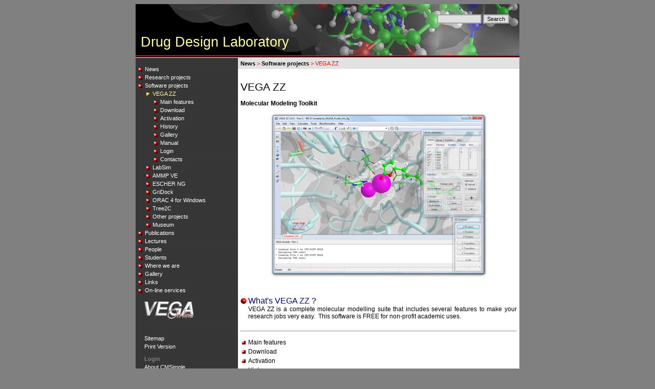

--- FILE ---
content_type: text/html
request_url: https://www.ddl.unimi.it/cms/index.php?Software_projects:VEGA_ZZ
body_size: 10655
content:
<!DOCTYPE HTML PUBLIC "-//W3C//DTD HTML 4.01 Transitional//EN"
"http://www.w3.org/TR/html4/loose.dtd">
<html>
  <head>
    <link rel="shortcut icon" href="/cms/downloads/favicon.ico" type="image/x-icon">
    <title>Drug Design Laboratory - VEGA ZZ</title><meta name="keywords" content="Chemistry, Molecular modelling, drug design">
<meta name="description" content="Drug Design Laboratory">
<meta http-equiv="content-type" content="text/html;charset=iso-8859-1"><meta name="generator" content="CMSimple 3.2"><link rel="stylesheet" href="./templates/chemlab/stylesheet.css" type="text/css"><link rel="stylesheet" type="text/css" href="./plugins/pluginloader/css/stylesheet.css"><link rel='alternate' type='application/rss+xml' title='Drug Design Laboratory' href='./plugins/advancednews/rss/newsfeed-en.xml' /><link rel="stylesheet" href="./plugins/advancednews/css/stylesheet.css" type="text/css"><link rel="stylesheet" href="./plugins/fileadm/css/stylesheet.css" type="text/css"><link rel="stylesheet" href="./plugins/gallery/css/stylesheet.css" type="text/css"><link rel="stylesheet" href="./plugins/kissgallery/css/stylesheet.css" type="text/css"><link rel="stylesheet" href="./plugins/memberpages/css/stylesheet.css" type="text/css"><link rel="stylesheet" href="./plugins/menumanager/css/stylesheet.css" type="text/css"><link rel="stylesheet" href="./plugins/wdir/css/stylesheet.css" type="text/css">  </head>
  <body bgcolor="#808080" >
    <a id="TOP" name="TOP"></a>
    <table align="center" width="750" border="0" cellpadding="0" cellspacing="0" bgcolor="white">
      <tr>
        <td valign="top" colspan="2">
          <table align="center" width="100%" border="0" cellpadding="10" cellspacing="0" bgcolor="black" bgcolor="black" style="background-image: url(./templates/chemlab/images/top.jpg);">
            <tr>
              <td valign="bottom" class="sitename" height="80">
                <font color="#FFFF99">Drug Design Laboratory</font>
              </td>
              <td valign="top" align="right">
                <table align="center" width="100%" border="0" cellpadding="10" cellspacing="0">
                  <tr>
                    <td valign="top" align="right" class="searchbox"><form action="/cms/index.php" method="post"><div id="searchbox"><input type="text" class="text" name="search" size="12"><input type="hidden" name="function" value="search"> <input type="submit" class="submit" value="Search"></div></form></td>
                  </tr>
                </table>
              </td>
            </tr>
          </table>
        </td>
      </tr>
      <tr>
        <td bgcolor="red" height="2"></td><td bgcolor="red" height="2"></td>
      </tr>
      <tr>
        <td bgcolor="black" height="2"></td><td bgcolor="black" height="2"></td>
      </tr>
      <tr>
        <td bgcolor="white" height="1"></td><td bgcolor="white" height="1"></td>
      </tr>
      <tr>
        <td valign="top" width="200" bgcolor="#c0c0c0" cellpadding="5" cellspacing="0" style="background-image: url(./templates/chemlab/images/menu.gif);">
          <table align="center" width="100%" border="0">
            <tr>
              <td valign="top"><ul class="menulevel1"><li class="docs"><a href="/cms/index.php?News">News</a></li><li class="docs"><a href="/cms/index.php?Research_projects">Research projects</a></li><li class="docs"><a href="/cms/index.php?Software_projects">Software projects</a><ul class="menulevel2"><li class="sdocs">VEGA ZZ<ul class="menulevel3"><li class="doc"><a href="/cms/index.php?Software_projects:VEGA_ZZ:Main_features">Main features</a></li><li class="doc"><a href="/cms/index.php?Software_projects:VEGA_ZZ:Download">Download</a></li><li class="doc"><a href="/cms/index.php?Software_projects:VEGA_ZZ:Activation">Activation</a></li><li class="doc"><a href="/cms/index.php?Software_projects:VEGA_ZZ:History">History</a></li><li class="docs"><a href="/cms/index.php?Software_projects:VEGA_ZZ:Gallery">Gallery</a></li><li class="doc"><a href="/cms/index.php?Software_projects:VEGA_ZZ:Manual">Manual</a></li><li class="doc"><a href="/cms/index.php?Software_projects:VEGA_ZZ:Login">Login</a></li><li class="doc"><a href="/cms/index.php?Software_projects:VEGA_ZZ:Contacts">Contacts</a></li></ul></li><li class="doc"><a href="/cms/index.php?Software_projects:LabSim">LabSim</a></li><li class="doc"><a href="/cms/index.php?Software_projects:AMMP_VE">AMMP VE</a></li><li class="doc"><a href="/cms/index.php?Software_projects:ESCHER_NG">ESCHER NG</a></li><li class="doc"><a href="/cms/index.php?Software_projects:GriDock">GriDock</a></li><li class="doc"><a href="/cms/index.php?Software_projects:ORAC_4_for_Windows">ORAC 4 for Windows</a></li><li class="doc"><a href="/cms/index.php?Software_projects:Tree2C">Tree2C</a></li><li class="docs"><a href="/cms/index.php?Software_projects:Other_projects">Other projects</a></li><li class="docs"><a href="/cms/index.php?Software_projects:Museum">Museum</a></li></ul></li><li class="docs"><a href="/cms/index.php?Publications">Publications</a></li><li class="doc"><a href="/cms/index.php?Lectures">Lectures</a></li><li class="doc"><a href="/cms/index.php?People">People</a></li><li class="docs"><a href="/cms/index.php?Students">Students</a></li><li class="doc"><a href="/cms/index.php?Where_we_are">Where we are</a></li><li class="docs"><a href="/cms/index.php?Gallery">Gallery</a></li><li class="doc"><a href="/cms/index.php?Links">Links</a></li><li class="docs"><a href="/cms/index.php?On-line_services">On-line services</a></li></ul></td>
            </tr>
            <tr>
              <td valign="top" class="menu"><a href="/vegaol/index.php"><img src="/cms/images/vega_online.gif" alt="VEGA On-line"></a></td>
            </tr>
            <tr>
              <td valign="top" class="menu"><br><br></td>
            </tr>
            <tr>
              <td valign="top" class="menu"><a href="/cms/index.php?&amp;sitemap">Sitemap</a></td>
            </tr>
            <tr>
              <td valign="top" class="menu"><a href="/cms/index.php?Software_projects:VEGA_ZZ&amp;print">Print Version</a></td>
            </tr>
            <tr>
              <td valign="top" class="menu"></td>
            </tr>
            <tr>
              <td valign="top" class="menu"></td>
            </tr>
            <tr>
              <td valign="top" class="login"><a href="/cms/index.php?Software_projects:VEGA_ZZ&amp;login">Login</a></td>
            </tr>
<!-- YOU ARE ONLY ALLOWED TO HIDE, DELETE OR MODIFY THE LEGAL NOTICES FEATURE
IF THE DOMAIN HAS BEEN REGISTERED WITH A COMMERCIAL LICENSE AT CMSIMPLE.COM
OR YOU USE THE LINKWARE LICENCE: -->
            <tr>
              <td valign="top" class="menu"><a href="?About_CMSimple">About CMSimple</a></td>
            </tr>
<!-- The legallink() feature must be kept as a prominent menu item under AGPL -->
          </table>
        </td>
        <td valign="top" width="550" bgcolor="white">
          <table align="center" width="100%" border="0" cellpadding="5" cellspacing="0">
            <tr>
              <td valign="top" class="locator" style="background-image: url(./templates/chemlab/images/locator.gif);"><a href="/cms/index.php?News">News</a> &gt; <a href="/cms/index.php?Software_projects">Software projects</a> &gt; VEGA ZZ</td>
            </tr>
            <tr>
              <td valign="top">
              <h2>VEGA ZZ</h2>
<p><strong>Molecular Modeling Toolkit</strong></p>
<p align="center"><font face="Arial"><img width="424" height="320" alt="" src="/cms/images/vega_zz_1.jpg" /></font></p>
<p>&nbsp;</p>
<p style="text-align: justify">
<table border="0" cellspacing="0" cellpadding="0">
    <tbody>
        <tr>
            <td valign="middle" align="center"><img alt="" width="12" height="12" src="/cms/images/dot.gif" /></td>
            <td>&nbsp;</td>
            <td><span style="color: #000080"><span style="font-size: medium">What's VEGA ZZ ?</span></span></td>
        </tr>
        <tr>
            <td valign="top" align="center">&nbsp;</td>
            <td style="text-align: justify">&nbsp;</td>
            <td style="text-align: justify">VEGA ZZ is a complete molecular modelling suite that includes several features to make your research jobs very easy.&nbsp; This software is FREE for non-profit academic uses.</td>
        </tr>
    </tbody>
</table>
</p>
<h4><hr></h4><ul class="submenu"><li class="doc"><a href="/cms/index.php?Software_projects:VEGA_ZZ:Main_features">Main features</a></li><li class="doc"><a href="/cms/index.php?Software_projects:VEGA_ZZ:Download">Download</a></li><li class="doc"><a href="/cms/index.php?Software_projects:VEGA_ZZ:Activation">Activation</a></li><li class="doc"><a href="/cms/index.php?Software_projects:VEGA_ZZ:History">History</a></li><li class="docs"><a href="/cms/index.php?Software_projects:VEGA_ZZ:Gallery">Gallery</a></li><li class="doc"><a href="/cms/index.php?Software_projects:VEGA_ZZ:Manual">Manual</a></li><li class="doc"><a href="/cms/index.php?Software_projects:VEGA_ZZ:Login">Login</a></li><li class="doc"><a href="/cms/index.php?Software_projects:VEGA_ZZ:Contacts">Contacts</a></li></ul>                <p>
                </p>
              </td>
            </tr>
          </table>
        </td>
      </tr>
      <tr>
      <tr>
        <td bgcolor="white" height="1"></td><td bgcolor="white" height="1"></td>
      </tr>
        <td align="center" class="navigator" style="background-image: url(./templates/chemlab/images/menu.gif);">
<!-- YOU ARE ONLY ALLOWED TO HIDE OR DELETE THE "POWERED BY CMSIMPLE" LINK TO CMSIMPLE.ORG
IF THE DOMAIN HAS BEEN REGISTERED WITH A COMMERCIAL LICENSE AT CMSIMPLE.COM
OR YOU KEEP THE LEGAL NOTICES FEATURE: -->
          <a href="http://www.cmsimple.org/" class="navigator"><font size="1" color="white">Powered by CMSimple</font></a>
<!-- IF REMOVE OR HIDE: You must keep the Legal Notices Feature or a commercial licence must be purchased - see http://www.cmsimple.com -->
        </td>
        <td valign="top">
          <table width="100%" border="0" cellpadding="5" cellspacing="0" style="background-image: url(./templates/chemlab/images/locator.gif);">
            <tr>
              <td width="33%" class="navigator" valign="top"><a href="/cms/index.php?Software_projects"><</a></td>
              <td align="center" width="33%" class="navigator" valign="top">
                 <a href="index.php?Privacy_and_cookies">
                   <font size="1">Privacy and cookies</font>
                 </a>
<!--
                 <a href="#TOP">TOP</a>-->
              </td>
              <td align="right" width="33%" class="navigator" valign="top"><a href="/cms/index.php?Software_projects:VEGA_ZZ:Main_features">></a></td>
            </tr>
          </table>
        </td>
      </tr>
    </table>
  </body>
</html>

--- FILE ---
content_type: text/css
request_url: https://www.ddl.unimi.it/cms/templates/chemlab/stylesheet.css
body_size: 3735
content:
BODY, TD {
	color: black;
	font: 9pt Verdana, Geneva, Arial, Helvetica;
}
H1, H2, H3 {
	font-size: 16pt;
	font-weight: normal;
	margin-bottom: 6px;
}
H4 {
	font-size: 12pt;
	font-weight: normal;
	margin-bottom: 6px;
}
ul.menulevel1, ul.menulevel2, ul.menulevel3, ul.menulevel4, ul.menulevel5, ul.sitemaplevel1, ul.sitemaplevel2, ul.sitemaplevel3, ul.sitemaplevel4, ul.sitemaplevel5, ul.submenu, ul.search {
	padding-left: 0;
	margin-left: 0;
}
form {
	margin: 0;
}
IMG {
	border: 0;
}
li {
	line-height: 1.5;
}
.doc {
	list-style: none;
	padding-left: 15px;
	background: url('menu/document.gif') no-repeat 3px 6px;
}
.docs {
	list-style: none;
	padding-left: 15px;
	background: url('menu/documents.gif') no-repeat 3px 6px;
}
.sdoc {
	list-style: none;
	padding-left: 15px;
	background: url('menu/sdocument.gif') no-repeat 3px 6px;
}
.sdocs {
	list-style: none;
	padding-left: 15px;
	background: url('menu/sdocuments.gif') no-repeat 3px 6px;
}
a {
	text-decoration: none;
	font-weight: bold;
}
a:link, a:visited {
	color: #660000;
}
a:active, a:hover {
	color: #FF6600;
}
.sitename {
	font-weight: normal;
	font-size: 20pt;
}
.menulevel1 {
	font-size: 8pt;
	color: #FFFF99;
}
.menulevel1 a {
	font-weight: normal;
	color: white;
}
.menulevel1 a:link, .menulevel1 a:visited {
	color: white;
}
.menulevel1 a:active, .menulevel1 a:hover {
	color: white;
}
.menulevel2 {
	font-size: 8pt;
	color: #FFFF99;
}
.menulevel2 a {
	font-weight: normal;
	color: white;
}
.menulevel2 a:link, .menulevel2 a:visited {
	color: white;
}
.menulevel2 a:active, .menulevel2 a:hover {
	color: white;
}
.menulevel3 {
	font-size: 8pt;
	color: #FFFF99;
}
.menulevel3 a {
	font-weight: normal;
	color: white;
}
.menulevel3 a:link, .menulevel3 a:visited {
	color: white;
}
.menulevel3 a:active, .menulevel3 a:hover {
	color: white;
}
.sitemaplevel1, .sitemaplevel2, .sitemaplevel3 {
	font-size: 9pt;
}
.sitemaplevel1 a, .sitemaplevel2 a, .sitemaplevel3 a {
	font-weight: normal;
	color: black;
}
.sitemaplevel1 a:link, .sitemaplevel2 a:link, .sitemaplevel3 a:link, .sitemaplevel1 a:visited, .sitemaplevel2 a:visited, .sitemaplevel3 a:visited {
	color: black;
}
.sitemaplevel1 a:active, .sitemaplevel2 a:active, .sitemaplevel3 a:active, .sitemaplevel1 a:hover, .sitemaplevel2 a:hover, .sitemaplevel3 a:hover {
	color: black;
}
.submenu {
	font-size: 9pt;
}
.submenu a {
	font-weight: normal;
	color: black;
}
.submenu a:link, .submenu a:visited {
	color: black;
}
.submenu a:active, .submenu a:hover {
	color: black;
}
.search a {
	font-weight: normal;
	color: black;
}
.search a:link, .search a:visited {
	color: black;
}
.search a:active, .search a:hover {
	color: black;
}
.locator {
	font-size: 8pt;
	color: red;
}
.locator a {
	font-weight: normal;
	color: black;
}
.locator a:link, .locator a:visited, .locator a:active, .locator a:hover {
	font-weight: bold;
	color: black;
}
.locator a:hover {
	text-decoration: underline;
}
.menu {
	font-weight: normal;
	font-size: 8pt;
	color: white;
	padding-left: 15px;
}
.menu a {
	font-weight: normal;
	color: white;
}
.menu a:link, .menu a:visited, .menu a:active, .menu a:hover {
	color: white;
}
.login {
	font-size: 8pt;
	color: grey;
	padding-left: 15px;
}
.login a, .login a:link, .login a:visited, .login a:active, .login a:hover {
	color: gray;
}
.navigator {
	font-size: 10pt;
	font-weight: normal;
	color: black;
}
.navigator a:link, .navigator a:visited {
	font-weight: normal;
	color: black;
}
.navigator a:active, .navigator a:hover {
	font-weight: bold;
	color: black;
}
.edit {
	font-size: 8pt;
	color: black;
	background: buttonface;
}
.edit a:link, .edit a:visited, .edit a:active, .edit a:hover {
	font-weight: normal;
	color: black;
}
input, select {
	font-size: 8pt;
}
textarea {
	width: 98%;
	background: white;
	font: 8pt Verdana, Geneva, Arial, Helvetica;
}
.searchbox .text, .searchbox .submit {
	border: 2px solid #a0a0a0;
	background: #e0e0e0;
}

--- FILE ---
content_type: text/css
request_url: https://www.ddl.unimi.it/cms/plugins/advancednews/css/stylesheet.css
body_size: 2978
content:
span.news_date_label
{
	font-weight: bold; color:#075FB9;
	font-family: verdana;
	font-size: 1em;
}
span.news_title_label
{
	font-weight: bold; color:#075FB9;
	font-family: verdana;
	font-size: 1em;
}
span.news_headline_label
{
	font-weight: bold; color:#075FB9;
	font-family: verdana;
	font-size: 1em;
}
.news_headline_field
{
	font-weight: normal;
	font-family: verdana;
	font-size: 1.1em;
}
span.news_story_label
{
	font-weight: bold; color:#075FB9;
	font-family: verdana;
	font-size: 1em;
}
span.news_frontpage_label
{
	font-weight: bold; color:#075FB9;
	font-family: verdana;
	font-size: 1em;
}
span.news_date_field
{
	font-weight: lighter; color:red;
	font-family: verdana;
	font-size: 0.8em;
}
span.news_title_field
{
	font-weight: lighter; color:blue;
	font-family: verdana;
	font-size: 0.8em;
}
.news_story_field
{
	font-weight: normal;
	font-family: verdana;
	font-size: 1.1em;
}
span.news_frontpage_field
{
	font-weight: lighter; color:blue;
	font-family: verdana;
	font-size: 0.8em;
}
.news_table{
	width: 100%;
	table-layout: auto;
}
td.news_table_header{
	background-color: #075FB9;
	color: White;
	font-stretch: normal;
	font-size: 0.8em;
	font-variant: normal;
	font-weight: bold;
}
.news_table_details{
	border: 1px solid #075FB9;
}
.news_table_line{
	font-size: 0.8em;
	text-decoration: none;
	padding-bottom: 2px;
	padding-top: 2px;
}
.paging_block{
	width: 100%;
	border: none;
	font-size: 0.8em;
	color: #1144A4;
	display: inline;
}
.db_info{
	float: left;
	margin-left: 0.5em;
	padding-top: 10px;
}
.page_info{
	float: right;
	margin-right: 0.5em;
	padding-top: 10px;
}
.table_paging{
	clear: both;
	text-align: center;
}
.show_news_date{
  font-size: xx-small;
  margin: 0% 0% 0% 5%;
}
.show_news_title{
  font-weight: bolder ;
  font-size: larger;
  padding-bottom: 2px;
  padding-top: 2px;
  background-image: url(../images/news_item_current.gif);
  background-position: left;
  background-repeat: no-repeat;
  padding-left: 15px;
  margin: 0px 0px 0px 0px;
}
.show_news_story{
  font-size: smaller;
  margin: 0% 0% 0% 5%;
  padding-top: 5px;
  padding-right: 0px;
  padding-left: 0px;
  padding-bottom: 0px;
}
.show_news_box{
  margin: 10px 0px 0px 0px;
  width:100%;
}
.tpl_show_news_date{
  font-size: smaller;
  padding-left: 5px;
  font-weight: lighter;
  font-stretch: narrower;
  font-style: italic;
  margin-bottom: 10px;
}
.tpl_show_news_title{
  font-weight: bold ;
  font-size: normal;
  padding-bottom: 2px;
  padding-top: 2px;
 // background-image: url(../images/news_item_current.gif);
 // background-position: left;
 // background-repeat: no-repeat;
 // padding-left: 15px;
  margin: 0px !important;
}
.tpl_show_news_story{
  font-size: smaller;
  margin: 0% 0% 0% 5%;
  padding-top: 5px;
  padding-right: 0px;
  padding-left: 0px;
  padding-bottom: 0px
}
.tpl_show_news_box{
border: 1px solid steelblue;
padding: 3px;
width:98%;
}
.admin{
    height:24px;
    background-color: #075FB9;
    color: White;
    display: block;
}

--- FILE ---
content_type: text/css
request_url: https://www.ddl.unimi.it/cms/plugins/fileadm/css/stylesheet.css
body_size: -121
content:
.fileadm_link{ color: brown; }


--- FILE ---
content_type: text/css
request_url: https://www.ddl.unimi.it/cms/plugins/kissgallery/css/stylesheet.css
body_size: 628
content:
.kissgallery {
font-family: Verdana, Geneva, Arial, Helvetica, sans-serif;
font-size: 10pt;
width: 100%;
background-color: #FFFFFF;
}
.kissgallery_name {
width: 100%;
font-size: 14pt;
border-bottom: 1px solid blue;
margin-bottom: 4px;
}
.kissgallery_desc {
border: 1px solid Gray;
padding: 3px;
margin: 0px;
margin-left: 2px;
width: 638px;
}
.kissgallery_index {
background-color: #ffffff;
margin: 0 auto;
}
.kissgallery_photo {
background-color: #f0f0ee;
padding: 10px;
border: 1px solid black;
text-align: center;
vertical-align: middle;
}
.kissgallery_photo a img {
padding: 4px;
background-color: #ffffff;
border: 2px inset #cccccc;
}
.kissgallery_photo a:hover img {
padding: 4px;
background-color: #ffffff;
border: 2px inset #0000ff;
}


--- FILE ---
content_type: text/css
request_url: https://www.ddl.unimi.it/cms/plugins/memberpages/css/stylesheet.css
body_size: -40
content:
.member {
 background-color:#C0C0C0;
 color:#000000;
 border-width:1px;
 border-color:#FFFFFF;
}


--- FILE ---
content_type: text/css
request_url: https://www.ddl.unimi.it/cms/plugins/menumanager/css/stylesheet.css
body_size: 4767
content:
.submitmenu {
	position:relative;
	width:90px;
	background:url(menumanager/savebutton.png);
	color: #000000;
	margin-top: 7px;
	margin-bottom: 7px;
	padding-top: 3px;
	padding-right: 10px;
	padding-bottom: 3px;
	padding-left: 10px;
	border: 1px solid #666666;
	font-family: Verdana, Arial, Sans-serif;
	font-size: 10px;
}
.hiddenArea {
	display: none;
}
.menu_edit {
	background-image: url(menumanager/menu_edit_background.gif);
}
.headerstyleDel {
	position:relative;
	top:0px;
	width:90px;
	padding:0px;
	border:0px solid #666666;
	background:#e55555 url(menumanager/deletehs.png);
	float: left;
	color: #FFFFFF;
	font-family: Verdana, Arial, Sans-serif;
	font-size: 10px;
	margin-right: 5px;
}	
.headerstyle1 {
	position:relative;
	top:0px;
	width:90px;
	padding:0px;
	border:0px solid #666666;
	background:url(menumanager/ebene1hs.png);
	float: left;
	font-family: Verdana, Arial, Sans-serif;
	font-size: 10px;
	margin-right: 5px;
}
.headerstyle2 {
	position:relative;
	top:0px;
	width: 90px;
	padding:0px;
	border:0px solid #666666;
	background:url(menumanager/ebene2hs.png);
	float: left;
	font-family: Verdana, Arial, Sans-serif;
	font-size: 10px;
	margin-right: 5px;
}
.headerstyle3 {
	position:relative;
	top:0px;
	width: 90px;
	padding:0px;
	border:0px solid #666666;
	background:url(menumanager/ebene3hs.png);
	float: left;
	font-family: Verdana, Arial, Sans-serif;
	font-size: 10px;
	margin-right: 5px;
}
.headerstyle4 {
    position:relative;
    top:0px;
    width: 90px;
    padding:0px;
    border:0px solid #666666;
    background:url(menumanager/ebene_ext.png);
    float: left;
    font-family: Verdana, Arial, Sans-serif;
    font-size: 10px;
	margin-right: 5px;
}
.headerstyle5 {
    position:relative;
    top:0px;
    width: 90px;
    padding:0px;
    border:0px solid #666666;
    background:url(menumanager/ebene_ext.png);
    float: left;
    font-family: Verdana, Arial, Sans-serif;
    font-size: 10px;
	margin-right: 5px;
}
.headerstyle6 {
    position:relative;
    top:0px;
    width: 90px;
    padding:0px;
    border:0px solid #666666;
    background:url(menumanager/ebene_ext.png);
    float: left;
    font-family: Verdana, Arial, Sans-serif;
    font-size: 10px;
	margin-right: 5px;
}
#fakeid {
	visibility: hidden;
}	
.liststyle1 {
	position:relative;
	left:0px;
	width:100px;
	padding:3px;
	border:1px solid #666666;
	background:url(menumanager/ebene1.png) no-repeat;
	text-indent: 20px;
	white-space: nowrap;
	overflow: auto;
	z-index: 1000;
	font-family: Verdana, Arial, Sans-serif;
	font-size: 10px;
}
.liststyle2 {
	position:relative;
	left:95px;
	width:170px;
	padding:3px;
	border:1px solid #666666;
	background:url(menumanager/ebene2.png) no-repeat;
	text-indent: 20px;
	font-family: Verdana, Arial, Sans-serif;
	font-size: 10px;
}
.liststyle3 {
	position:relative;
	left:190px;
	width:170px;
	padding:3px;
	border:1px solid #666666;
	background:url(menumanager/ebene3.png) no-repeat;
	text-indent: 20px;
	font-family: Verdana, Arial, Sans-serif;
	font-size: 10px;
}
.liststyle4 {
    position:relative;
    left:285px;
    width:140px;
    padding:3px;
    border:1px solid #666622;
    background:url(menumanager/ebene3.png) no-repeat;
    text-indent: 20px;
    font-family: Verdana, Arial, Sans-serif;
    font-size: 10px;
}
.liststyle5 {
    position:relative;
    left:380px;
    width:140px;
    padding:3px;
    border:1px solid #666622;
    background:url(menumanager/ebene3.png) no-repeat;
    text-indent: 20px;
    font-family: Verdana, Arial, Sans-serif;
    font-size: 10px;
}
.liststyle6 {
    position:relative;
    left:475px;
    width:140px;
    padding:3px;
    border:1px solid #666622;
    background:url(menumanager/ebene3.png) no-repeat;
    text-indent: 20px;
    font-family: Verdana, Arial, Sans-serif;
    font-size: 10px;
}
.liststyleNew {
 
  	position:relative;
  	left:0px;
  	width:170px;
  	padding:3px;
  	border:1px solid #666666;
  	background:#eeeeee url(menumanager/newpage.png);
	font-family: Verdana, Arial, Sans-serif;
	font-size: 10px;
}
.liststyleDelete {
	position:relative;
	left:590px;
	top:50px;
	width:170px;
	padding:3px;
	border:1px solid #666666;
	background:#e55555 url(menumanager/delstyle.png);
	text-indent: 20px;
	color: #FFFFFF;
}     
.groupstyle1 {
	position:relative;
	left:0px;
	background-image: url(menumanager/menu_edit_background.gif);
}
#popwarn {
	font-size: 14px;
	font-weight: bold;
	visibility: hidden;
	padding: 60px;
	font-family: Arial, Helvetica, sans-serif;
	color: #FFFFFF;
	background-color: #FF0000;
	position: absolute;
	z-index: 9999;
	left: 10px;
	top: 10px;
	background-image: url(menumanager/stoppuhr.png);
	border: 1px solid #000000;
}
.liststyle1ex {
	color: #FFFFFF;
}

--- FILE ---
content_type: text/css
request_url: https://www.ddl.unimi.it/cms/plugins/wdir/css/stylesheet.css
body_size: 262
content:
span.wd
{
   font-weight: light;
   color:red;
   font-family: arial;
   font-size: 0.8em;
}

.wdPath
{
	border-style: ridge; 
	background: #dfdfdf; 
	padding: 2px;
}

.wdColHeader
{
	border: 2px solid; 
	border-style: outset; 
	background: #dfdfdf;
}

.wdFilePerms
{
	text-align: center;
	width: 15px;
}

.wdSummary
{
	border-style: ridge; 
	background: #dfdfdf; 
	padding: 2px;
}
